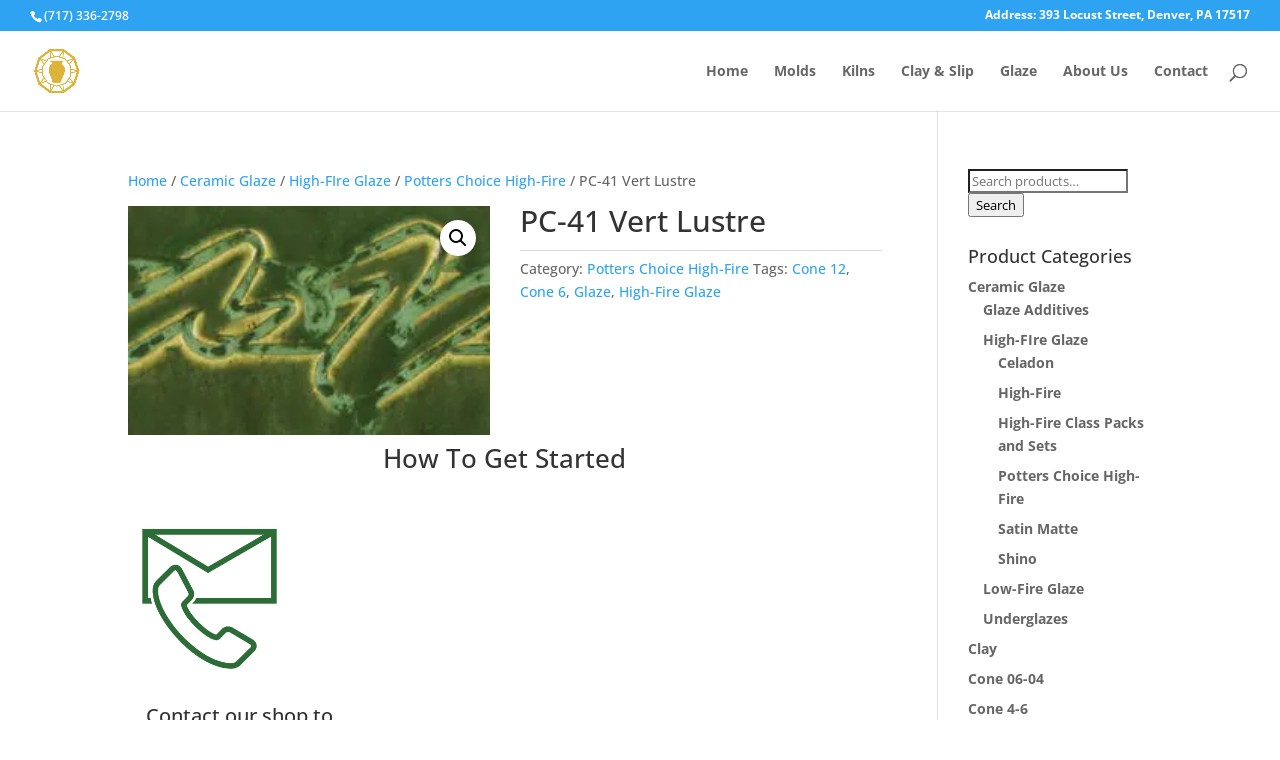

--- FILE ---
content_type: text/css; charset=UTF-8
request_url: https://gemceramic.com/wp-content/et-cache/global/et-divi-customizer-global.min.css?ver=1732735265
body_size: -592
content:
li.product:after{border:none!important}.et-cart-info{display:none}